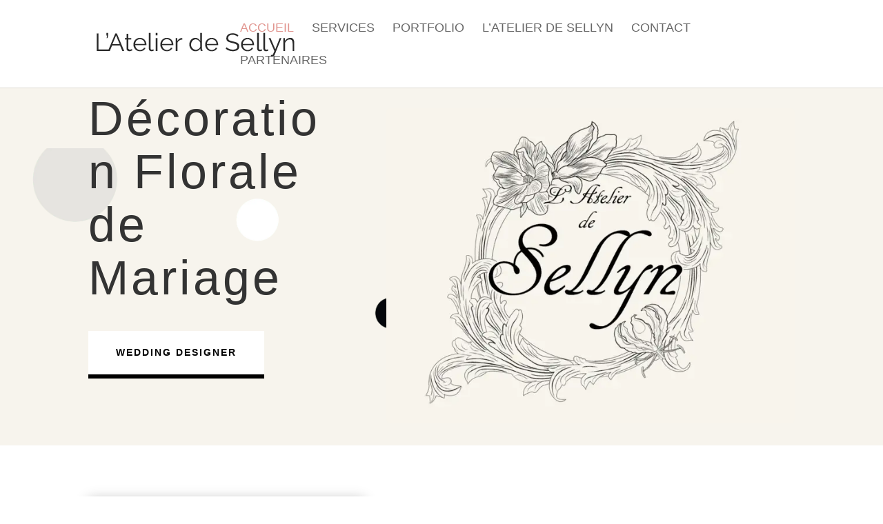

--- FILE ---
content_type: text/css
request_url: https://lateliersellyn.pro/wp-content/cache/wpfc-minified/jy4ud0y4/c3x1o.css
body_size: 2214
content:
.et_pb_section_3.et_pb_section{padding-top:0px;padding-bottom:5vw}.et_pb_text_4,.et_pb_text_11{font-size:16px;background-size:initial;background-repeat:repeat;background-image:url(https://floral-design.fr/wp-content/uploads/2024/02/personal_stylist_29.png);border-top-width:3px;border-color:#000000;padding-top:30px!important;padding-bottom:30px!important;max-width:700px;transition:border-radius 300ms ease 0ms}.et_pb_text_4 h2,.et_pb_text_8 h2,.et_pb_text_13 h2{font-family:'Roboto',sans-serif;font-weight:300;font-size:48px;line-height:1.4em}.et_pb_text_4 h4,.et_pb_text_8 h4,.et_pb_text_13 h4{font-family:'Muli',sans-serif;font-weight:300;text-transform:uppercase;letter-spacing:4px;line-height:1.6em}.et_pb_text_5,.et_pb_text_6,.et_pb_text_7{line-height:2em;line-height:2em}.et_pb_text_5 h1,.et_pb_text_6 h1,.et_pb_text_7 h1{font-family:'Raleway',sans-serif}.et_pb_text_5 h3,.et_pb_text_6 h3,.et_pb_text_7 h3{font-family:'Raleway',sans-serif;font-weight:300;font-size:26px;line-height:1.6em}.et_pb_section_4{border-width:7px 7px 0px 7px;border-color:#f7f6f4}.et_pb_section_4.et_pb_section{padding-top:0px;padding-right:0px;padding-bottom:54px;padding-left:0px;margin-top:8vw}.et_pb_row_5.et_pb_row{padding-top:0px!important;padding-right:0px!important;padding-bottom:27px!important;padding-left:0px!important;padding-top:0;padding-right:0px;padding-bottom:27px;padding-left:0px}.et_pb_row_5,body #page-container .et-db #et-boc .et-l .et_pb_row_5.et_pb_row,body.et_pb_pagebuilder_layout.single #page-container #et-boc .et-l .et_pb_row_5.et_pb_row,body.et_pb_pagebuilder_layout.single.et_full_width_page #page-container #et-boc .et-l .et_pb_row_5.et_pb_row{max-width:80%}.et_pb_image_3,.et_pb_image_11{margin-top:-150px!important;text-align:left;margin-left:0}div.et_pb_section.et_pb_section_5,div.et_pb_section.et_pb_section_6{background-image:linear-gradient(90deg,#f7f6f4 40%,#ffffff 40%)!important}.et_pb_section_5{border-width:0px 7px 7px 7px;border-color:#f7f6f4}.et_pb_section_5.et_pb_section{padding-top:100px;padding-right:0px;padding-bottom:100px;padding-left:0px}.et_pb_text_8{font-size:16px;background-size:initial;background-repeat:repeat;background-image:url(https://floral-design.fr/wp-content/uploads/2024/02/personal_stylist_29.png);border-top-width:3px;border-color:#000000;padding-top:30px!important;padding-bottom:30px!important;max-width:800px;transition:border-radius 300ms ease 0ms}.et_pb_section_6.et_pb_section{padding-top:0px;padding-right:0px;padding-left:0px}.et_pb_row_7.et_pb_row{padding-top:0px!important;padding-right:0px!important;padding-left:0px!important;padding-top:0;padding-right:0px;padding-left:0px}.et_pb_row_7,body #page-container .et-db #et-boc .et-l .et_pb_row_7.et_pb_row,body.et_pb_pagebuilder_layout.single #page-container #et-boc .et-l .et_pb_row_7.et_pb_row,body.et_pb_pagebuilder_layout.single.et_full_width_page #page-container #et-boc .et-l .et_pb_row_7.et_pb_row{max-width:1600px}.et_pb_image_4 .et_pb_image_wrap{border-width:40px;border-color:#ffffff;box-shadow:0px 2px 18px 0px rgba(0,0,0,0.3)}.et_pb_image_4,.et_pb_image_6,.et_pb_image_8,.et_pb_image_9,.et_pb_image_10,.et_pb_image_12,.et_pb_image_13{text-align:left;margin-left:0}.et_pb_text_9.et_pb_text,.et_pb_text_10.et_pb_text{color:#bac6ce!important}.et_pb_text_9,.et_pb_text_10{line-height:1.8em;font-family:'Libre Baskerville',sans-serif;font-style:italic;font-size:16px;line-height:1.8em}.et_pb_image_5{margin-top:-60px!important;text-align:left;margin-left:0}.et_pb_image_5 .et_pb_image_wrap,.et_pb_image_6 .et_pb_image_wrap{box-shadow:200px -100px 0px 0px #f7f6f4;transition:border-radius 300ms ease 0ms}.et_pb_section_7.et_pb_section{margin-top:5vw}.et_pb_section_7,.et_pb_row_13{transition:border-radius 300ms ease 0ms}.et_pb_text_11 h2{font-family:'Roboto',sans-serif;font-weight:300;font-size:40px;line-height:1.4em}.et_pb_text_11 h4{font-weight:300;text-transform:uppercase;font-size:15px;letter-spacing:4px;line-height:1.6em}.et_pb_accordion_0.et_pb_accordion h5.et_pb_toggle_title,.et_pb_accordion_0.et_pb_accordion h1.et_pb_toggle_title,.et_pb_accordion_0.et_pb_accordion h2.et_pb_toggle_title,.et_pb_accordion_0.et_pb_accordion h3.et_pb_toggle_title,.et_pb_accordion_0.et_pb_accordion h4.et_pb_toggle_title,.et_pb_accordion_0.et_pb_accordion h6.et_pb_toggle_title{font-weight:600;font-size:14px;line-height:1.6em}.et_pb_accordion_0.et_pb_accordion .et_pb_toggle_content p,.et_pb_accordion_0.et_pb_accordion .et_pb_toggle_content{line-height:2em}.et_pb_accordion_0.et_pb_accordion .et_pb_accordion_item{border-width:0px}.et_pb_accordion_0.et_pb_accordion{margin-top:-40px!important}.et_pb_accordion_0 .et_pb_toggle_open{background-color:#f7f6f4}.et_pb_accordion_0 .et_pb_toggle_close{background-color:rgba(247,246,244,0.56)}.et_pb_accordion_0 .et_pb_toggle_title:before{font-size:30px;right:-7px;color:#2a2a2a}.et_pb_section_8.et_pb_section{margin-top:7vw;background-color:#9499a7!important}.et_pb_row_9,body #page-container .et-db #et-boc .et-l .et_pb_row_9.et_pb_row,body.et_pb_pagebuilder_layout.single #page-container #et-boc .et-l .et_pb_row_9.et_pb_row,body.et_pb_pagebuilder_layout.single.et_full_width_page #page-container #et-boc .et-l .et_pb_row_9.et_pb_row{width:100%;max-width:100%}.et_pb_text_12 h3{font-family:'Raleway',sans-serif;font-weight:200;font-size:5vw;line-height:1.2em;text-align:right}.et_pb_text_12{filter:opacity(30%);backface-visibility:hidden;margin-top:50px!important;margin-right:40px!important;margin-left:40px!important}.et_pb_image_7{margin-top:-10vw!important;text-align:right;margin-right:0}.et_pb_image_7 .et_pb_image_wrap{box-shadow:0px 2px 18px 0px rgba(0,0,0,0.3)}.et_pb_section_9{border-width:7px 7px 0px 7px;border-color:#f7f6f4;transition:border-radius 300ms ease 0ms}.et_pb_section_9.et_pb_section{padding-right:0px;padding-left:0px}.et_pb_text_13{font-size:16px;background-size:initial;background-repeat:repeat;background-image:url(https://floral-design.fr/wp-content/uploads/2024/02/personal_stylist_29.png);border-top-width:3px;border-color:#000000;padding-top:30px!important;padding-bottom:30px!important;max-width:720px;transition:border-radius 300ms ease 0ms}.et_pb_row_12.et_pb_row{margin-top:30px!important}.et_pb_button_2_wrapper .et_pb_button_2,.et_pb_button_2_wrapper .et_pb_button_2:hover,.et_pb_button_3_wrapper .et_pb_button_3,.et_pb_button_3_wrapper .et_pb_button_3:hover{padding-top:20px!important;padding-right:40px!important;padding-bottom:20px!important;padding-left:40px!important}body #page-container .et_pb_section .et_pb_button_2{color:rgba(0,0,0,0.8)!important;border-width:0px!important;border-radius:0px;letter-spacing:2px;font-size:14px;font-family:'Muli',sans-serif!important;font-weight:700!important;text-transform:uppercase!important;background-color:#e6e4df}body #page-container .et_pb_section .et_pb_button_2:hover:after,body #page-container .et_pb_section .et_pb_button_3:hover:after{margin-left:.3em;left:auto;margin-left:.3em;opacity:1}body #page-container .et_pb_section .et_pb_button_2:after,body #page-container .et_pb_section .et_pb_button_3:after{line-height:inherit;font-size:inherit!important;margin-left:-1em;left:auto;font-family:ETmodules!important;font-weight:400!important}.et_pb_button_2,.et_pb_button_2:after,.et_pb_button_3,.et_pb_button_3:after{transition:all 300ms ease 0ms}div.et_pb_section.et_pb_section_10{background-image:url(https://floral-design.fr/wp-content/uploads/2024/02/personal-stylist-45.png)!important}.et_pb_section_10.et_pb_section{background-color:#f7f6f4!important}.et_pb_text_14{font-size:16px}.et_pb_text_14 h2{font-family:'Roboto',sans-serif;font-weight:300;font-size:44px;line-height:1.4em}.et_pb_text_14 h4{font-family:'Muli',sans-serif;text-transform:uppercase;font-size:16px;color:#ffffff!important;letter-spacing:4px;line-height:1.8em}body #page-container .et_pb_section .et_pb_button_3{color:#000000!important;border-width:0px!important;border-radius:0px;letter-spacing:0px;font-size:14px;font-weight:700!important;text-transform:uppercase!important;background-color:#ffffff}.et_pb_button_3{box-shadow:0px 6px 0px 0px #000000}.et_pb_column_13{padding-top:18vw;padding-left:5vw}.et_pb_column_14{padding-top:0vw}.et_pb_accordion_item_0.et_pb_toggle h5.et_pb_toggle_title,.et_pb_accordion_item_0.et_pb_toggle h1.et_pb_toggle_title,.et_pb_accordion_item_0.et_pb_toggle h2.et_pb_toggle_title,.et_pb_accordion_item_0.et_pb_toggle h3.et_pb_toggle_title,.et_pb_accordion_item_0.et_pb_toggle h4.et_pb_toggle_title,.et_pb_accordion_item_0.et_pb_toggle h6.et_pb_toggle_title{font-weight:600}.et_pb_column_19{padding-top:10vw}.et_pb_column_20{padding-top:5vw}.et_pb_text_4.et_pb_module,.et_pb_text_8.et_pb_module,.et_pb_text_11.et_pb_module,.et_pb_image_7.et_pb_module{margin-left:auto!important;margin-right:auto!important}.et_pb_section_8{margin-left:auto!important;margin-right:0px!important}@media only screen and (min-width:981px){.et_pb_section_4,.et_pb_section_5,.et_pb_section_6,.et_pb_section_8,.et_pb_section_9{max-width:90%}}@media only screen and (max-width:980px){.et_pb_text_4 h2,.et_pb_text_8 h2,.et_pb_text_11 h2,.et_pb_text_13 h2,.et_pb_text_14 h2{font-size:38px}.et_pb_text_4,.et_pb_text_8,.et_pb_text_11,.et_pb_text_13{border-top-width:3px}.et_pb_section_4,.et_pb_section_9{border-bottom-width:0px;max-width:90%}.et_pb_image_3{margin-top:-300px!important}.et_pb_image_3 .et_pb_image_wrap img,.et_pb_image_4 .et_pb_image_wrap img,.et_pb_image_5 .et_pb_image_wrap img,.et_pb_image_6 .et_pb_image_wrap img,.et_pb_image_7 .et_pb_image_wrap img,.et_pb_image_8 .et_pb_image_wrap img,.et_pb_image_9 .et_pb_image_wrap img,.et_pb_image_10 .et_pb_image_wrap img,.et_pb_image_11 .et_pb_image_wrap img,.et_pb_image_12 .et_pb_image_wrap img,.et_pb_image_13 .et_pb_image_wrap img{width:auto}.et_pb_section_5{border-top-width:0px;max-width:90%}.et_pb_section_6,.et_pb_section_8{max-width:90%}.et_pb_image_4,.et_pb_image_8,.et_pb_image_9,.et_pb_image_10,.et_pb_image_12,.et_pb_image_13{text-align:center;margin-left:auto;margin-right:auto}.et_pb_image_5{margin-top:-60px!important;text-align:center;margin-left:auto;margin-right:auto}.et_pb_image_6{margin-top:100px!important;text-align:center;margin-left:auto;margin-right:auto}.et_pb_text_12 h3{font-size:18vw}.et_pb_text_12{margin-right:40px!important;margin-left:40px!important}.et_pb_image_7{margin-top:0vw!important;max-width:200px;text-align:center;margin-left:auto;margin-right:auto}.et_pb_image_11{margin-top:-150px!important;text-align:center;margin-left:auto;margin-right:auto}body #page-container .et_pb_section .et_pb_button_2:after,body #page-container .et_pb_section .et_pb_button_3:after{line-height:inherit;font-size:inherit!important;margin-left:-1em;left:auto;display:inline-block;opacity:0;content:attr(data-icon);font-family:ETmodules!important;font-weight:400!important}body #page-container .et_pb_section .et_pb_button_2:before,body #page-container .et_pb_section .et_pb_button_3:before{display:none}body #page-container .et_pb_section .et_pb_button_2:hover:after,body #page-container .et_pb_section .et_pb_button_3:hover:after{margin-left:.3em;left:auto;margin-left:.3em;opacity:1}.et_pb_section_10.et_pb_section{background-color:#f7f6f4!important}.et_pb_column_13{padding-top:5vw}.et_pb_column_14{padding-top:12vw}.et_pb_column_19,.et_pb_column_20{padding-top:0vw}}@media only screen and (max-width:767px){.et_pb_section_3{display:none!important}.et_pb_text_4,.et_pb_text_8,.et_pb_text_11,.et_pb_text_13{font-size:14px;border-top-width:3px}.et_pb_text_4 h2,.et_pb_text_8 h2,.et_pb_text_11 h2,.et_pb_text_13 h2,.et_pb_text_14 h2{font-size:26px}.et_pb_text_5 h3,.et_pb_text_6 h3,.et_pb_text_7 h3{font-size:22px}.et_pb_text_7{margin-top:-35px!important}.et_pb_section_4,.et_pb_section_9{border-bottom-width:0px;max-width:100%}.et_pb_image_3{margin-top:-50px!important}.et_pb_image_3 .et_pb_image_wrap img,.et_pb_image_4 .et_pb_image_wrap img,.et_pb_image_5 .et_pb_image_wrap img,.et_pb_image_6 .et_pb_image_wrap img,.et_pb_image_7 .et_pb_image_wrap img,.et_pb_image_8 .et_pb_image_wrap img,.et_pb_image_9 .et_pb_image_wrap img,.et_pb_image_10 .et_pb_image_wrap img,.et_pb_image_11 .et_pb_image_wrap img,.et_pb_image_12 .et_pb_image_wrap img,.et_pb_image_13 .et_pb_image_wrap img{width:auto}.et_pb_section_5{border-top-width:0px;max-width:100%}.et_pb_section_5.et_pb_section{padding-top:40px;padding-right:0px;padding-bottom:0px;padding-left:0px}.et_pb_section_6,.et_pb_section_8{max-width:100%}.et_pb_text_9,.et_pb_text_10,.et_pb_text_14{font-size:14px}.et_pb_image_5{margin-top:-20px!important}.et_pb_image_5 .et_pb_image_wrap{box-shadow:200px -40px 0px 0px #f7f6f4}.et_pb_section_7.et_pb_section,.et_pb_section_8.et_pb_section{margin-top:0vw}.et_pb_text_12 h3{font-size:13vw}.et_pb_image_7{max-width:300px}.et_pb_image_11{margin-top:0px!important}body #page-container .et_pb_section .et_pb_button_2:after,body #page-container .et_pb_section .et_pb_button_3:after{line-height:inherit;font-size:inherit!important;margin-left:-1em;left:auto;display:inline-block;opacity:0;content:attr(data-icon);font-family:ETmodules!important;font-weight:400!important}body #page-container .et_pb_section .et_pb_button_2:before,body #page-container .et_pb_section .et_pb_button_3:before{display:none}body #page-container .et_pb_section .et_pb_button_2:hover:after,body #page-container .et_pb_section .et_pb_button_3:hover:after{margin-left:.3em;left:auto;margin-left:.3em;opacity:1}div.et_pb_section.et_pb_section_10{background-image:initial!important}.et_pb_section_10.et_pb_section{background-color:#f7f6f4!important}.et_pb_column_13{padding-left:0vw}.et_pb_column_14,.et_pb_column_19,.et_pb_column_20{padding-top:0vw}}